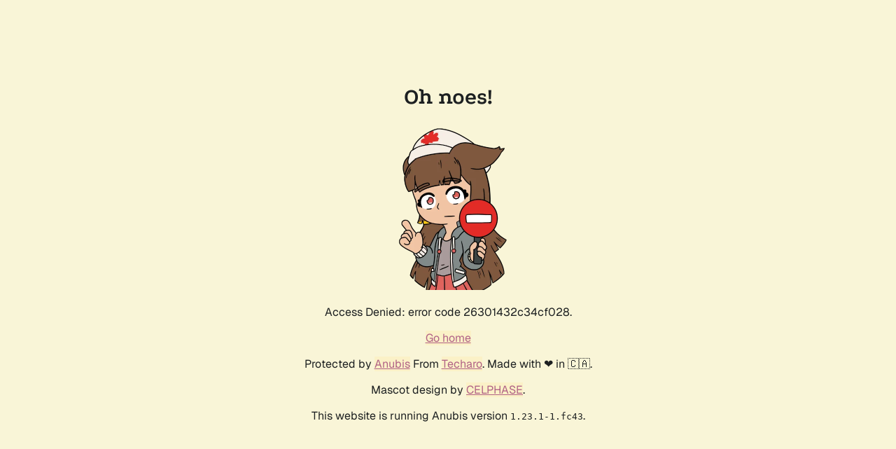

--- FILE ---
content_type: text/css; charset=utf-8
request_url: https://lists.fedoraproject.org/.within.website/x/xess/xess.min.css?cachebuster=1.23.1-1.fc43
body_size: 194613
content:
:root{--body-sans-font:Geist,sans-serif;--body-preformatted-font:Iosevka Curly Iaso,monospace;--body-title-font:Podkova,serif;--background:#1d2021;--text:#f9f5d7;--text-selection:#d3869b;--preformatted-background:#3c3836;--link-foreground:#b16286;--link-background:#282828;--blockquote-border-left:1px solid #bdae93;--progress-bar-outline:#b16286 solid 4px;--progress-bar-fill:#b16286}@media (prefers-color-scheme:light){:root{--background:#f9f5d7;--text:#1d2021;--text-selection:#d3869b;--preformatted-background:#ebdbb2;--link-foreground:#b16286;--link-background:#fbf1c7;--blockquote-border-left:1px solid #655c54}}@font-face{font-display:swap;font-family:Geist;font-style:normal;font-weight:100 900;src:url("[data-uri]") format("woff2")}@font-face{font-display:swap;font-family:Podkova;font-style:normal;font-weight:400 800;src:url("[data-uri]") format("woff2")}@font-face{font-display:swap;font-family:Iosevka Curly;font-style:monospace;src:url("[data-uri]") format("woff2")}main{font-family:var(--body-sans-font);margin:auto;max-width:50rem;padding:2rem}::selection{background:var(--text-selection)}body{background:var(--background);color:var(--text)}body,html{align-items:center;display:flex;height:100%;justify-content:center;margin-left:auto;margin-right:auto}.centered-div{text-align:center}#status{font-variant-numeric:tabular-nums}#progress{border-radius:1rem;display:none;height:2rem;margin:1rem 0 2rem;outline:var(--progress-bar-outline);outline-offset:2px;overflow:hidden;width:min(20rem,90%)}.bar-inner{background-color:var(--progress-bar-fill);height:100%;transition:width .25s ease-in;width:0}@media (prefers-reduced-motion:no-preference){.bar-inner{transition:width .25s ease-in}}pre{background-color:var(--preformatted-background);border:0;font-family:var(--body-preformatted-font);padding:1em}a,a:active,a:visited{background-color:var(--link-background);color:var(--link-foreground)}h1,h2,h3,h4,h5{font-family:var(--body-title-font);margin-bottom:.1rem}blockquote{border-left:var(--blockquote-border-left);margin:.5em 10px;padding:.5em 10px}footer{text-align:center}